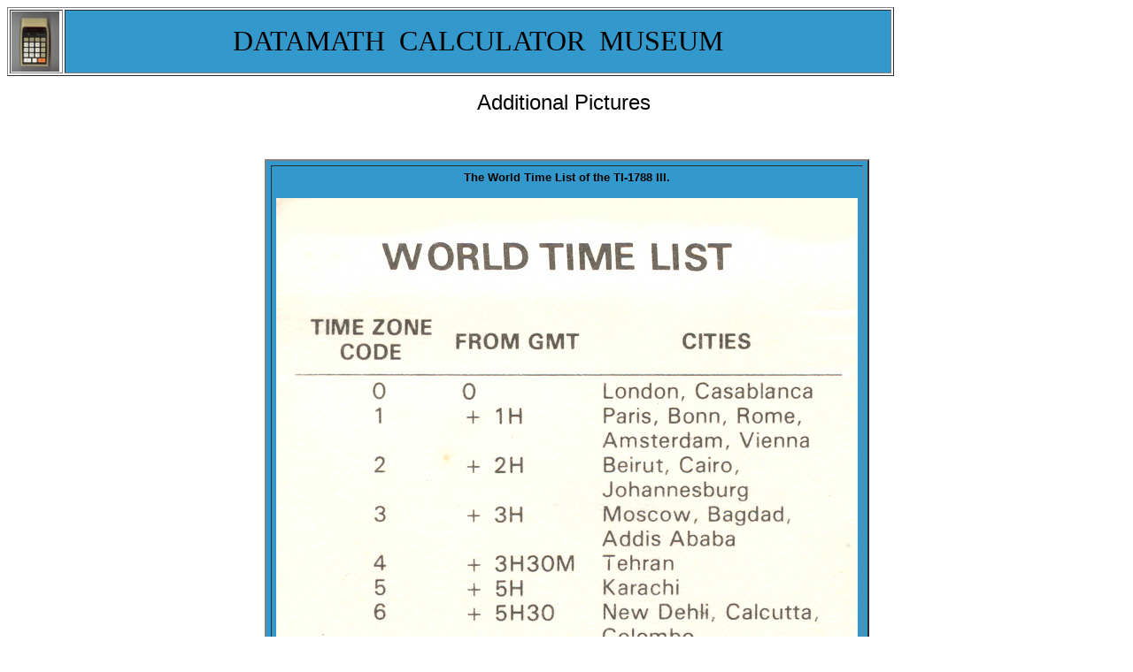

--- FILE ---
content_type: text/html
request_url: http://datamath.org/BASIC/LCD_Modern/JPEG_TI-1788-IIIA.htm
body_size: 1048
content:
<html>

<head>
<meta http-equiv="Content-Language" content="en">
<meta http-equiv="Content-Type" content="text/html; charset=windows-1252">
<meta name="GENERATOR" content="Microsoft FrontPage 12.0">
<meta name="ProgId" content="FrontPage.Editor.Document">
<title>DATAMATH PICTURES</title>
<meta content="blitz 0011, default" name="Microsoft Theme">
</head>

<body background="../../_themes/blitz/btztilea.gif" bgcolor="#FFFFFF" text="#000000" link="#333399" vlink="#336666" alink="#CC9933"><!--mstheme--><font face="Verdana, Arial, Helvetica"><!--mstheme--></font><table border="1" width="1002" bordercolordark="#003399" bordercolorlight="#003399">
  <tr>
    <td width="56"><!--mstheme--><font face="Verdana, Arial, Helvetica"><img border="0" src="../../BANNER/DATA-LOGO.jpg" width="54" height="68"><!--mstheme--></font></td>
    <td width="930" style="background-color: #3399CC"><!--mstheme--><font face="Verdana, Arial, Helvetica">
      <p align="center"><font face="Arial Rounded MT Bold" size="6">DATAMATH&nbsp;
      CALCULATOR&nbsp; MUSEUM</font><!--mstheme--></font></td>
  </tr>
</table><!--mstheme--><font face="Verdana, Arial, Helvetica"><p align="center"><font size="5">Additional Pictures&nbsp;</font></p>
<p align="left">&nbsp;</p>
<div align="center">
  <center>
  <!--mstheme--></font><table border="2" cellpadding="5" cellspacing="5" bgcolor="#3399CC" height="214" bordercolordark="#003399" bordercolorlight="#003399">
    <tr>
      <td align="center" height="54"><!--mstheme--><font face="Verdana, Arial, Helvetica"><font size="2"><b>The World Time List of
        the TI-1788 III.</b></font>
        <p><img border="0" src="Images/TI-1788III_P1.jpg" width="657" height="1079">
        <p><img border="0" src="Images/TI-1788III_P2.jpg" width="657" height="1079"><!--mstheme--></font></td>
    </tr>
  </table><!--mstheme--><font face="Verdana, Arial, Helvetica">
  </center>
</div>
<p><font size="2"><br clear="all">
</font></p>
<msthemeseparator align="center"><img alt="horizontal rule" height="10" src="../../_themes/blitz/btzhsepa.gif" width="600"></p>
<p align="left"><font size="2">If you have additions to the above article please
email: <a href="mailto:joerg@datamath.org">joerg@datamath.org</a>.</font></p>
<p align="left"><font size="1">© Joerg Woerner, September 10, 2008. No reprints
without written permission.&nbsp;</font></p>


<p>&nbsp;</p>


<!--mstheme--></font></body>

</html>
